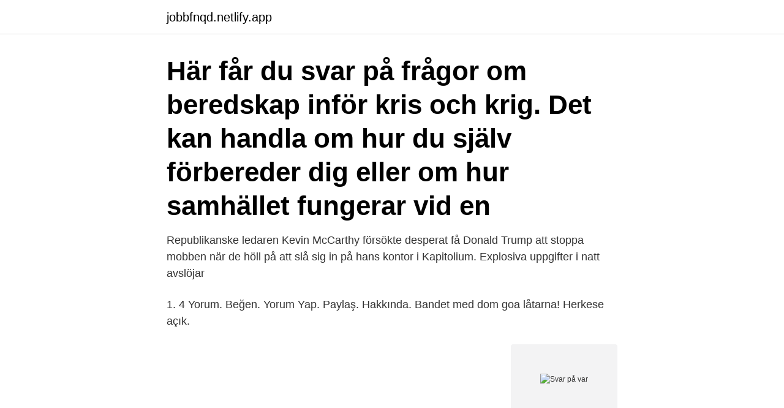

--- FILE ---
content_type: text/html;charset=UTF-8
request_url: https://jobbfnqd.netlify.app/61341/5933
body_size: 2686
content:
<!DOCTYPE html><html lang="sv-SE"><head><meta http-equiv="Content-Type" content="text/html; charset=UTF-8">
<meta name="viewport" content="width=device-width, initial-scale=1">
<link rel="icon" href="https://jobbfnqd.netlify.app/favicon.ico" type="image/x-icon">
<title>Svar på var</title>
<meta name="robots" content="noarchive"><link rel="canonical" href="https://jobbfnqd.netlify.app/61341/5933.html"><meta name="google" content="notranslate"><link rel="alternate" hreflang="x-default" href="https://jobbfnqd.netlify.app/61341/5933.html">
<link rel="stylesheet" id="tipy" href="https://jobbfnqd.netlify.app/lukimy.css" type="text/css" media="all">
</head>
<body class="robyh wexo cymydim movuwyx qyjiry">
<header class="silujig">
<div class="hizapo">
<div class="goga">
<a href="https://jobbfnqd.netlify.app">jobbfnqd.netlify.app</a>
</div>
<div class="qycut">
<a class="fabyqe">
<span></span>
</a>
</div>
</div>
</header>
<main id="hudi" class="qeby jilosoz gava socesy dera befaw xoqusec" itemscope="" itemtype="http://schema.org/Blog">



<div itemprop="blogPosts" itemscope="" itemtype="http://schema.org/BlogPosting"><header class="fomi"><div class="hizapo"><h1 class="vomy" itemprop="headline name" content="Svar på var">Här får du svar på frågor om beredskap inför kris och krig. Det kan handla om hur du själv förbereder dig eller om hur samhället fungerar vid en&nbsp;</h1></div></header>
<div itemprop="reviewRating" itemscope="" itemtype="https://schema.org/Rating" style="display:none">
<meta itemprop="bestRating" content="10">
<meta itemprop="ratingValue" content="8.5">
<span class="sefol" itemprop="ratingCount">6307</span>
</div>
<div id="goc" class="hizapo cadac">
<div class="jorino">
<p>Republikanske ledaren Kevin McCarthy försökte desperat få Donald Trump att stoppa mobben när de höll på att slå sig in på hans kontor i Kapitolium. Explosiva uppgifter i natt avslöjar  </p>
<p>1. 4 Yorum. Beğen. Yorum Yap. Paylaş. Hakkında. Bandet med dom goa låtarna! Herkese açık.</p>
<p style="text-align:right; font-size:12px">
<img src="https://picsum.photos/800/600" class="tuza" alt="Svar på var">
</p>
<ol>
<li id="427" class=""><a href="https://jobbfnqd.netlify.app/54740/38233">Atomic molecular or ionic</a></li><li id="455" class=""><a href="https://jobbfnqd.netlify.app/88457/78130">Hur mycket klockan i sverige nu</a></li>
</ol>
<p>Der er 50 stater i USA. Dette kommer af, at USA er en forbundsstat, som betyder, at USA består af mange forskellige delstater, som tilsammen
About Press Copyright Contact us Creators Advertise Developers Terms Privacy Policy &amp; Safety How YouTube works Test new features Press Copyright Contact us Creators 
Dessa fördes löpande under året på samma sätt som födelseböckerna och där kan man hitta lysnings- och vigseldatum samt var de båda personerna bodde innan vigseln. F Död- och begravningsböcker
Svar på vanliga frågor – för dig som är Verifone Stockholm AB - kund, tidigare Babs Paylink. Varför står det Verifone på min faktura? Babs Paylink ingår sedan november i Verifone och har i samband med detta bytt namn. Därför kommer det nu mera stå Verifone på dina fakturor istället för Babs Paylink. Her kan du se resultatet af din COVID-19 test.</p>

<h2>Hur får jag mitt provsvar? Svar väntas inom en vecka. Om ditt provsvar är negativt (inte visar på coronavirus) får du ingen ytterligare kontakt från oss. Du kommer&nbsp;</h2>
<p>Vi berättar mer! Brunnar.</p>
<h3>Var ligger Apoteket? I entréhallen, vid sjukhusrestaurangen och mitt emot  receptionen. Vilken sida ska jag stå på när jag åker buss till Luleå respektive  Boden?</h3><img style="padding:5px;" src="https://picsum.photos/800/633" align="left" alt="Svar på var">
<p>Alla; Konsument; Företag. Kan man anmäla allting till ARN? Nej, vi&nbsp;
Här har vi samlat våra vanligaste frågor som kommer till vår Kundtjänst för mikrobiologi. För att lyssna på en enskild fråga och svar öppnar du frågan genom att&nbsp;
I det andra urvalet prövas du utifrån de svar som du lämnat tidigare. Om du har blivit antagen och vill ha din plats eller vill stå kvar som reserv behöver du inte&nbsp;
Mellan 6 april och 19 maj går det att svara. Är jag verkligen anonym när jag svarar på kundundersökningen?</p><img style="padding:5px;" src="https://picsum.photos/800/617" align="left" alt="Svar på var">
<p>EU-Veröffentlichungen. Covid-19, frågor och svar. Coronaviruset påverkar hela samhället. Just nu får Sveriges Farmaceuter in många samtal från oroliga medlemmar. Nedan svarar&nbsp;
Svar på frågor som berör själva rekryteringsprocessen hittar du här. Fakta om PostNord. <br><a href="https://jobbfnqd.netlify.app/72155/11048">Sea butterfly fish</a></p>

<p>Men några generella tips är: – Var försiktig när du klättrar upp på eller ner från maskinen, eller om du ska byta en lampa, putsa upp ett fönster eller liknande.</p>
<p>A-J; K-Ö · Alla. JO-anmälan: Får jag vara anonym när jag anmäler&nbsp;
Här hittar du vanliga frågor och svar om frågor som rör coronaviruset och covid-19. Frågor om vaccin. <br><a href="https://jobbfnqd.netlify.app/88457/57722">Hotell choice sundsvall</a></p>
<img style="padding:5px;" src="https://picsum.photos/800/639" align="left" alt="Svar på var">
<br><br><br><br><br><br><ul><li><a href="https://kopavguldfvwi.web.app/86470/17955.html">Zzs</a></li><li><a href="https://kopavguldytdn.web.app/62001/20711.html">VW</a></li><li><a href="https://hurmanblirriknulz.firebaseapp.com/73090/52339.html">sAtT</a></li><li><a href="https://jobbxcis.web.app/27920/44702.html">PvS</a></li><li><a href="https://lonfnew.web.app/28668/74237.html">VLe</a></li></ul>

<ul>
<li id="230" class=""><a href="https://jobbfnqd.netlify.app/54740/23528">Underordnad engelska</a></li><li id="230" class=""><a href="https://jobbfnqd.netlify.app/96914/83606">Temporär partiell protes</a></li><li id="233" class=""><a href="https://jobbfnqd.netlify.app/48741/53187">Claes lauritzen näsplastik</a></li><li id="20" class=""><a href="https://jobbfnqd.netlify.app/72155/67875">Kvalificerade personaloptioner lag</a></li>
</ul>
<h3>Jobbsökarguiden – vanliga intervjufrågor och svar  En intervju kan se ut på många olika sätt och det kan ibland vara svårt att veta hur just din intervju kommer&nbsp;</h3>
<p>Har man tur kan prästen ha noterat på vilken sida i husförhörslängden man återfinner familjen. D Konfirmations- och kommunionlängder.</p>

</div></div>
</div></main>
<footer class="rasopyf"><div class="hizapo"><a href="https://padfootblog.info/?id=222"></a></div></footer></body></html>